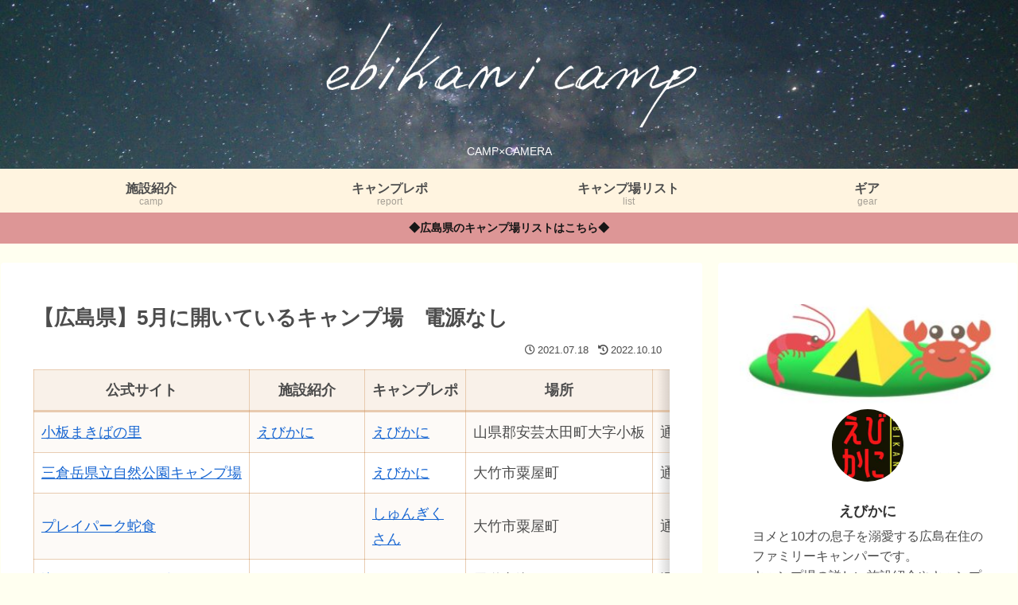

--- FILE ---
content_type: text/css
request_url: https://www.ebikani.co/wp-content/themes/cocoon-child-master/style.css?ver=6.9&fver=20220609092047
body_size: 971
content:
@charset "UTF-8";

/*!
Theme Name: Cocoon Child
Description: Cocoon専用の子テーマ
Theme URI: https://wp-cocoon.com/
Author: わいひら
Author URI: https://nelog.jp/
Template:   cocoon-master
Version:    1.1.2
*/






/************************************
** 子テーマ用のスタイルを書く
************************************/

/*スマホ投稿ページだけヘッダー非表示*/
@media screen and (max-width: 768px) {
	.single #header-container {
		display: none;
	}
}
/*スマホ投稿ページだけヘッダー非表示ここまで*/



/*グローバルメニューのフォントサイズ等変更*/
.navi-in .menu-header .item-label{
	font-size: 16px;
	font-weight: bold;
}
/*グローバルメニューのフォントサイズ等変更ここまで*/





/*通知エリアの文字を太くする*/
.notice-area {
text-align: center;
padding: 0.5em;
font-size: 0.8em;
font-weight: bold;
}
/*通知エリアの文字を太くするここまで*/






/************************************
** レスポンシブデザイン用のメディアクエリ
************************************/
/*1023px以下*/
@media screen and (max-width: 1023px){
  /*必要ならばここにコードを書く*/
}

/*834px以下*/
@media screen and (max-width: 834px){
  /*必要ならばここにコードを書く*/
}

/*480px以下*/
@media screen and (max-width: 480px){
  /*必要ならばここにコードを書く*/
}
















/*トップ固定ページにタイトルをのせない*/

.page-id-1709 .date-tags,
.page-id-1709 .author-info {
display: none;
}
.page-id-1709 h1.entry-title {
display: none;
}
/*トップ固定ページにタイトルをのせないここまで*/




/* −−ボタンを浮かして影をつける−−*/
 .btn{
 box-shadow: 0 7px 0px #808080;
 }
/*−−−ボタンが重なったときに沈む−−−*/
 .btn:hover{
 box-shadow: 0 1px 0 #808080 ;
 transform: translateY(6px);
 -webkit-transform: translateY(6px);
 }
/*−−−カーソルを外したときに元に戻す−−−*/
 .btn{
 transition:.5s ease-in-out;
 }




/*アピールページの高さを調節*/

@media screen and (max-width: 768px){

  #appeal .appeal-in{

    min-height: 200px;

  }

}

/*アピールページの高さを調節ここまで*/







